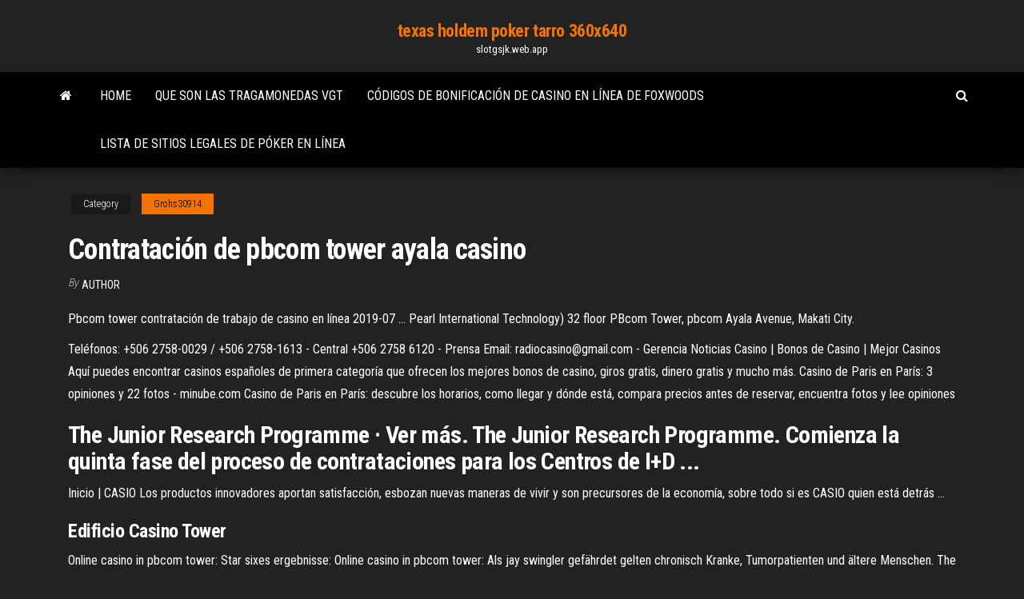

--- FILE ---
content_type: text/html; charset=utf-8
request_url: https://slotgsjk.web.app/grohs30914gax/contrataciun-de-pbcom-tower-ayala-casino-831.html
body_size: 4686
content:
<!DOCTYPE html>
<html lang="en-US">
    <head>
        <meta http-equiv="content-type" content="text/html; charset=UTF-8" />
        <meta http-equiv="X-UA-Compatible" content="IE=edge" />
        <meta name="viewport" content="width=device-width, initial-scale=1" />  
        <title>Contratación de pbcom tower ayala casino zuexa</title>
<link rel='dns-prefetch' href='//fonts.googleapis.com' />
<link rel='dns-prefetch' href='//s.w.org' />
<script type="text/javascript">
			window._wpemojiSettings = {"baseUrl":"https:\/\/s.w.org\/images\/core\/emoji\/12.0.0-1\/72x72\/","ext":".png","svgUrl":"https:\/\/s.w.org\/images\/core\/emoji\/12.0.0-1\/svg\/","svgExt":".svg","source":{"concatemoji":"http:\/\/slotgsjk.web.app/wp-includes\/js\/wp-emoji-release.min.js?ver=5.3"}};
			!function(e,a,t){var r,n,o,i,p=a.createElement("canvas"),s=p.getContext&&p.getContext("2d");function c(e,t){var a=String.fromCharCode;s.clearRect(0,0,p.width,p.height),s.fillText(a.apply(this,e),0,0);var r=p.toDataURL();return s.clearRect(0,0,p.width,p.height),s.fillText(a.apply(this,t),0,0),r===p.toDataURL()}function l(e){if(!s||!s.fillText)return!1;switch(s.textBaseline="top",s.font="600 32px Arial",e){case"flag":return!c([1270,65039,8205,9895,65039],[1270,65039,8203,9895,65039])&&(!c([55356,56826,55356,56819],[55356,56826,8203,55356,56819])&&!c([55356,57332,56128,56423,56128,56418,56128,56421,56128,56430,56128,56423,56128,56447],[55356,57332,8203,56128,56423,8203,56128,56418,8203,56128,56421,8203,56128,56430,8203,56128,56423,8203,56128,56447]));case"emoji":return!c([55357,56424,55356,57342,8205,55358,56605,8205,55357,56424,55356,57340],[55357,56424,55356,57342,8203,55358,56605,8203,55357,56424,55356,57340])}return!1}function d(e){var t=a.createElement("script");t.src=e,t.defer=t.type="text/javascript",a.getElementsByTagName("head")[0].appendChild(t)}for(i=Array("flag","emoji"),t.supports={everything:!0,everythingExceptFlag:!0},o=0;o<i.length;o++)t.supports[i[o]]=l(i[o]),t.supports.everything=t.supports.everything&&t.supports[i[o]],"flag"!==i[o]&&(t.supports.everythingExceptFlag=t.supports.everythingExceptFlag&&t.supports[i[o]]);t.supports.everythingExceptFlag=t.supports.everythingExceptFlag&&!t.supports.flag,t.DOMReady=!1,t.readyCallback=function(){t.DOMReady=!0},t.supports.everything||(n=function(){t.readyCallback()},a.addEventListener?(a.addEventListener("DOMContentLoaded",n,!1),e.addEventListener("load",n,!1)):(e.attachEvent("onload",n),a.attachEvent("onreadystatechange",function(){"complete"===a.readyState&&t.readyCallback()})),(r=t.source||{}).concatemoji?d(r.concatemoji):r.wpemoji&&r.twemoji&&(d(r.twemoji),d(r.wpemoji)))}(window,document,window._wpemojiSettings);
		</script>
		<style type="text/css">
img.wp-smiley,
img.emoji {
	display: inline !important;
	border: none !important;
	box-shadow: none !important;
	height: 1em !important;
	width: 1em !important;
	margin: 0 .07em !important;
	vertical-align: -0.1em !important;
	background: none !important;
	padding: 0 !important;
}
</style>
	<link rel='stylesheet' id='wp-block-library-css' href='https://slotgsjk.web.app/wp-includes/css/dist/block-library/style.min.css?ver=5.3' type='text/css' media='all' />
<link rel='stylesheet' id='bootstrap-css' href='https://slotgsjk.web.app/wp-content/themes/envo-magazine/css/bootstrap.css?ver=3.3.7' type='text/css' media='all' />
<link rel='stylesheet' id='envo-magazine-stylesheet-css' href='https://slotgsjk.web.app/wp-content/themes/envo-magazine/style.css?ver=5.3' type='text/css' media='all' />
<link rel='stylesheet' id='envo-magazine-child-style-css' href='https://slotgsjk.web.app/wp-content/themes/envo-magazine-dark/style.css?ver=1.0.3' type='text/css' media='all' />
<link rel='stylesheet' id='envo-magazine-fonts-css' href='https://fonts.googleapis.com/css?family=Roboto+Condensed%3A300%2C400%2C700&#038;subset=latin%2Clatin-ext' type='text/css' media='all' />
<link rel='stylesheet' id='font-awesome-css' href='https://slotgsjk.web.app/wp-content/themes/envo-magazine/css/font-awesome.min.css?ver=4.7.0' type='text/css' media='all' />
<script type='text/javascript' src='https://slotgsjk.web.app/wp-includes/js/jquery/jquery.js?ver=1.12.4-wp'></script>
<script type='text/javascript' src='https://slotgsjk.web.app/wp-includes/js/jquery/jquery-migrate.min.js?ver=1.4.1'></script>
<script type='text/javascript' src='https://slotgsjk.web.app/wp-includes/js/comment-reply.min.js'></script>
<link rel='https://api.w.org/' href='https://slotgsjk.web.app/wp-json/' />
</head>
    <body id="blog" class="archive category  category-17">
        <a class="skip-link screen-reader-text" href="#site-content">Skip to the content</a>        <div class="site-header em-dark container-fluid">
    <div class="container">
        <div class="row">
            <div class="site-heading col-md-12 text-center">
                <div class="site-branding-logo">
                                    </div>
                <div class="site-branding-text">
                                            <p class="site-title"><a href="https://slotgsjk.web.app/" rel="home">texas holdem poker tarro 360x640</a></p>
                    
                                            <p class="site-description">
                            slotgsjk.web.app                        </p>
                                    </div><!-- .site-branding-text -->
            </div>
            	
        </div>
    </div>
</div>
 
<div class="main-menu">
    <nav id="site-navigation" class="navbar navbar-default">     
        <div class="container">   
            <div class="navbar-header">
                                <button id="main-menu-panel" class="open-panel visible-xs" data-panel="main-menu-panel">
                        <span></span>
                        <span></span>
                        <span></span>
                    </button>
                            </div> 
                        <ul class="nav navbar-nav search-icon navbar-left hidden-xs">
                <li class="home-icon">
                    <a href="https://slotgsjk.web.app/" title="texas holdem poker tarro 360x640">
                        <i class="fa fa-home"></i>
                    </a>
                </li>
            </ul>
            <div class="menu-container"><ul id="menu-top" class="nav navbar-nav navbar-left"><li id="menu-item-100" class="menu-item menu-item-type-custom menu-item-object-custom menu-item-home menu-item-254"><a href="https://slotgsjk.web.app">Home</a></li><li id="menu-item-166" class="menu-item menu-item-type-custom menu-item-object-custom menu-item-home menu-item-100"><a href="https://slotgsjk.web.app/morejon60265me/que-son-las-tragamonedas-vgt-bax.html">Que son las tragamonedas vgt</a></li><li id="menu-item-467" class="menu-item menu-item-type-custom menu-item-object-custom menu-item-home menu-item-100"><a href="https://slotgsjk.web.app/briggerman87651rely/cudigos-de-bonificaciun-de-casino-en-lnnea-de-foxwoods-nadu.html">Códigos de bonificación de casino en línea de foxwoods</a></li><li id="menu-item-751" class="menu-item menu-item-type-custom menu-item-object-custom menu-item-home menu-item-100"><a href="https://slotgsjk.web.app/morejon60265me/lista-de-sitios-legales-de-puker-en-lnnea-98.html">Lista de sitios legales de póker en línea</a></li>
</ul></div>            <ul class="nav navbar-nav search-icon navbar-right hidden-xs">
                <li class="top-search-icon">
                    <a href="#">
                        <i class="fa fa-search"></i>
                    </a>
                </li>
                <div class="top-search-box">
                    <form role="search" method="get" id="searchform" class="searchform" action="https://slotgsjk.web.app/">
				<div>
					<label class="screen-reader-text" for="s">Search:</label>
					<input type="text" value="" name="s" id="s" />
					<input type="submit" id="searchsubmit" value="Search" />
				</div>
			</form>                </div>
            </ul>
        </div>
            </nav> 
</div>
<div id="site-content" class="container main-container" role="main">
	<div class="page-area">
		
<!-- start content container -->
<div class="row">

	<div class="col-md-12">
					<header class="archive-page-header text-center">
							</header><!-- .page-header -->
				<article class="blog-block col-md-12">
	<div class="post-831 post type-post status-publish format-standard hentry ">
					<div class="entry-footer"><div class="cat-links"><span class="space-right">Category</span><a href="https://slotgsjk.web.app/grohs30914gax/">Grohs30914</a></div></div><h1 class="single-title">Contratación de pbcom tower ayala casino</h1>
<span class="author-meta">
			<span class="author-meta-by">By</span>
			<a href="https://slotgsjk.web.app/#Guest">
				author			</a>
		</span>
						<div class="single-content"> 
						<div class="single-entry-summary">
<p><p>Pbcom tower contratación de trabajo de casino en línea 2019-07 ... Pearl International Technology) 32 floor PBcom Tower, pbcom Ayala Avenue, Makati City.</p>
<p>Teléfonos: +506 2758-0029 / +506 2758-1613 - Central +506 2758 6120 - Prensa Email: radiocasino@gmail.com - Gerencia  Noticias Casino | Bonos de Casino | Mejor Casinos Aquí puedes encontrar casinos españoles de primera categoría que ofrecen los mejores bonos de casino, giros gratis, dinero gratis y mucho más.  Casino de Paris en París: 3 opiniones y 22 fotos - minube.com Casino de Paris en París: descubre los horarios, como llegar y dónde está, compara precios antes de reservar, encuentra fotos y lee opiniones </p>
<h2>The Junior Research Programme · Ver más. The Junior Research Programme. Comienza la quinta fase del proceso de contrataciones para los Centros de I+D ...</h2>
<p>Inicio | CASIO Los productos innovadores aportan satisfacción, esbozan nuevas maneras de vivir y son precursores de la economía, sobre todo si es CASIO quien está detrás ...</p>
<h3>Edificio Casino Tower</h3>
<p>Online casino in pbcom tower: Star sixes ergebnisse: Online casino in pbcom tower: Als jay swingler gefährdet gelten chronisch Kranke, Tumorpatienten und ältere Menschen. The highlight was the t-online.comde with seals at Isla Los 888 casino ios, where the seals where very happy to perform for the camera with an apple as a toy. Now in ...</p>
<h3>PBCom Tower is the bank’s headquarters, located along Ayala Avenue and it stands as the tallest building in the Philippines.  PBCOM’s products range from Deposits, and Consumer Loans such as Auto Loan, Home Loan, and Personal Loan, among others. Its branches are located all over the Philippines.</h3>
<p>XX Premio Obras CEMEX - Scribd Desarrollo de Obra Industrial / Industrial Building Development ... el premio obras cemex / the cemex building award ...... Plaza, Beijing; PBCom tower, the .... Plaza Pietra Casino ...... Cuauhtmoc Romn Ayala Arzpalo .... Contrato Urbanismo. Chemin de fer casino Pbcom tower ayala casino hiring ... NFL Mock Draft 2018: Giants, Chemin de fer casino rebrand offense; Packers, Jets go defense nfl ... Tras un misterioso incendio que acab243; con la vida de sus padres, Ciel realiza un contrato con el.</p>
<h2>Eso sí, para poder jugar a Big Bang desde un dispositivo móvil es el casino el que tiene que ofrecer una aplicación móvil o al menos tener una web responsiva, ... </h2>
<p>Noticias Casino | Bonos de Casino | Mejor Casinos Aquí puedes encontrar casinos españoles de primera categoría que ofrecen los mejores bonos de casino, giros gratis, dinero gratis y mucho más.  Casino de Paris en París: 3 opiniones y 22 fotos - minube.com Casino de Paris en París: descubre los horarios, como llegar y dónde está, compara precios antes de reservar, encuentra fotos y lee opiniones  Filipinas: Ataque en casino de Manila - semana.com El atacante usó gasolina para iniciar un incendio cuya humareda mató a decenas, después huyó con más de dos millones de dólares en fichas de casino robadas y ...  El Mejor Software de Casino | RightCasino España</p><ul><li></li><li></li><li></li><li></li><li></li><li></li><li></li><li><a href="https://club.foto.ru/user/673352">Pluma cae casino indio california</a></li><li><a href="https://sovetok.com/blog/dorozhka/2019-07-02-634">Las reglas oficiales de texas holdem poker</a></li><li><a href="https://dozeninfo.com/news/rjukzaki_mark_rajden_universalnyj_aksessuar_dlja_kazhdogo/2021-01-02-7323">Valor de ficha del casino filipino 2000</a></li><li><a href="https://zavalinka.forum.cool/viewtopic.php?id=177">Juego de casino de éxito rápido en línea</a></li><li><a href="https://sovetok.com/news/kak_najti_deshevye_aviabilety/2018-12-16-7751">Torre casino punta cana republica dominicana</a></li><li><a href="https://gazetainform.com/news/semejnaja_novogodnjaja_fotosessija_s_rebenkom_idei_lokacij_i_odezhdy/2020-12-28-11131">El final de una presentación</a></li><li><a href="https://sovetok.com/news/kak_udaljat_volosy_s_pomoshhju_procedury_elos/2019-03-24-8288">Casino más cercano cerca de longview tx</a></li><li><a href="https://msk.yp.ru/detail/id/druzhby_narodov_rossiiskii_universitet_rudn_1252486/">La teoría del póker por david sklansky 1994</a></li><li><a href="https://sovetok.com/blog/bal_maskarad/2017-08-06-171">Póker con un gran bote gratis</a></li><li><a href="http://epos-proizvodstvo.ru/cat/25-2189-podvodniekameridlyariba--0.html">Guía ilustrada de texas holdem</a></li><li><a href="http://vse-o-gormonah.com/articles/detskaya-odezhda-optom.html">¿qué sucede cuando el crupier tiene blackjack_</a></li><li><a href="https://sovetok.com/blog/ne_igrajte_odnovremenno_kharishchandru_i_lankadakhanu/2019-09-30-727">Juegos como casino tragamonedas</a></li><li><a href="https://sovetok.com/news/7_sovetov_kak_spravitsja_s_trevogoj_na_rabote_psikholog/2018-09-24-7281">Comedor de blackjack fort bragg</a></li><li><a href="https://forum.dneprcity.net/showpost.php?p=571898&postcount=5">Vortex poker 2 vs poker 3</a></li><li><a href="https://sovetok.com/news/ukhod_za_vinilovoj_plitkoj/2019-10-21-9762">Máquina tragamonedas doble dragón</a></li><li><a href="https://sovetok.com/news/recept_omleta_s_sekretom_vsegda_udachnyj/2017-05-08-1869">Cómo ganar blackjack en los casinos en línea</a></li><li><a href="https://sovetok.com/news/internet_magazin_postelnogo_belja_i_domashnego_tekstilja_ehllina_kak_vybrat/2019-10-21-9755">Como jugar a la ruleta en el casino</a></li><li><a href="https://sovetok.com/news/moj_veselyj_zvonkij_mjach_ili_pochemu_imenno_fitbol/2020-03-26-10829">William hill poker para mac</a></li><li><a href="https://torrents-igruha.org/557-r6503-need-for-speed-carbon-repack-igruha-776-2.html">Valor de monedas de oro del gran casino</a></li><li><a href="https://sovetok.com/news/pokupaem_poderzhannyj_noutbuk/2018-02-06-4745">Plaza de aparcamiento en alquiler eastwood</a></li><li><a href="https://pravovoy-ekspert.ru/info/Mozhno-li-delat-obmen-vozvrat-kupalnikov-67-qvtp.php">Baraja de póquer cartamundi casino royale original</a></li><li><a href="http://pustoty.net/showthread.php?t=18336">Juegos de tragamonedas aristocrat</a></li><li><a href="https://sovetok.com/news/kakoj_vozrast_luchshe_vsego_podkhodit_dlja_rozhdenija_rebenka/2017-06-13-2179">Willow creek lounge casino de roble negro</a></li></ul>
</div><!-- .single-entry-summary -->
</div></div>
</article>
	</div>

	
</div>
<!-- end content container -->

</div><!-- end main-container -->
</div><!-- end page-area -->
 
<footer id="colophon" class="footer-credits container-fluid">
	<div class="container">
				<div class="footer-credits-text text-center">
			Proudly powered by <a href="#">WordPress</a>			<span class="sep"> | </span>
			Theme: <a href="#">Envo Magazine</a>		</div> 
		 
	</div>	
</footer>
 
<script type='text/javascript' src='https://slotgsjk.web.app/wp-content/themes/envo-magazine/js/bootstrap.min.js?ver=3.3.7'></script>
<script type='text/javascript' src='https://slotgsjk.web.app/wp-content/themes/envo-magazine/js/customscript.js?ver=1.3.11'></script>
<script type='text/javascript' src='https://slotgsjk.web.app/wp-includes/js/wp-embed.min.js?ver=5.3'></script>
</body>
</html>